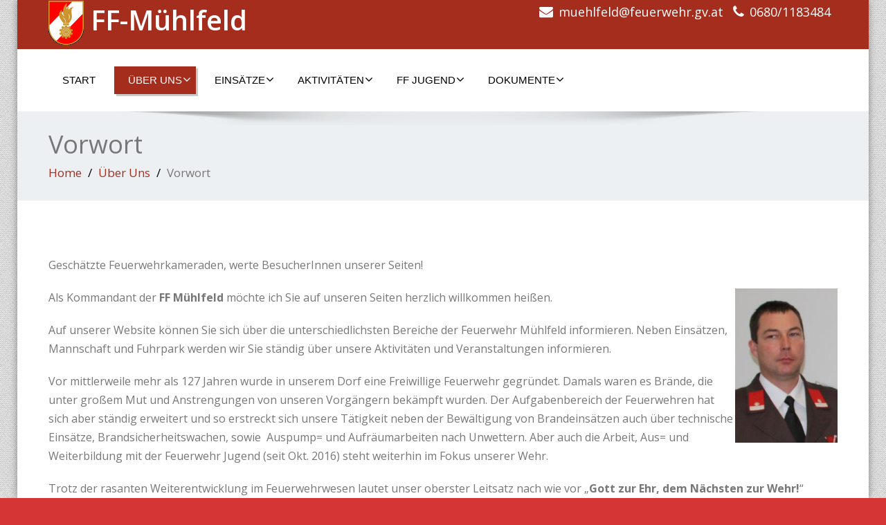

--- FILE ---
content_type: text/html; charset=UTF-8
request_url: https://ff-muehlfeld.at/?page_id=35
body_size: 12828
content:
<!DOCTYPE html>
 <!--[if lt IE 7]>
    <html class="no-js lt-ie9 lt-ie8 lt-ie7"> <![endif]-->
    <!--[if IE 7]>
    <html class="no-js lt-ie9 lt-ie8"> <![endif]-->
    <!--[if IE 8]>
    <html class="no-js lt-ie9"> <![endif]-->
    <!--[if gt IE 8]><!-->
<html lang="de-DE"><!--<![endif]-->
<head>
	<meta http-equiv="X-UA-Compatible" content="IE=edge">
    <meta name="viewport" content="width=device-width, initial-scale=1.0">  
    <meta http-equiv="Content-Type" content="text/html" charset="UTF-8" />
	<meta name="generator" content="WordPress 5.8.12"/>
	
	<link rel="stylesheet" href="https://ff-muehlfeld.at/wp-content/themes/enigma-premium/style.css" type="text/css" media="screen" />
			<link rel="shortcut icon" href="https://ff-muehlfeld.at/wp-content/uploads/2016/01/favicon-1.ico" /> 
		
	<title>Vorwort &#8211; Freiwillige Feuerwehr Mühlfeld</title>
<style type="text/css">
#enigma_nav_top ul li.current-menu-parent { background-color:#a52d1d !important; }
#enigma_nav_top ul li.current-menu-parent { color:#fff; } 
a.dropdown-toggle{ color:#fff; }
.carousel-list li {
  background: #a52d1d !important;
}
#wrapper{
	background: #ffffff;
} 
/*  header contact info section ***/
.header_section{
	background-color:#a52d1d !important;
	color:#fff;
}
/** navbar menus ***/
.navigation_menu{
	background-color: #fff;
	border-top:2px solid #a52d1d !important;
}

.navbar-default .navbar-nav > .active > a, .navbar-default .navbar-nav > .active > a:hover, .navbar-default .navbar-nav > .active > a:focus {
	background-color: #a52d1d !important;
}


.navbar-default .navbar-nav > .open > a,
.navbar-default .navbar-nav > .open > a:hover,
.navbar-default .navbar-nav > .open > a:focus {
	background-color: #a52d1d !important;
}

.navbar-default .navbar-nav > li > a:hover,
.navbar-default .navbar-nav > li > a:focus {
	background-color: #a52d1d !important;
}

.dropdown-menu {
	background-color: rgba(19, 101, 151, 0.9);
}
/** headings titles css ***/
.enigma_heading_title h3 {
	border-bottom: 4px solid #a52d1d !important;
	color: #3b3b3b;
}
.enigma_heading_title2 h3 {
	border-bottom: 2px solid #a52d1d !important;
	color: #3b3b3b;
}
/** slider css ***/
.carousel-list li {
	background:rgba(19, 101, 151, 0.8);
}

/** service  section css ***/
.enigma_service_iocn{
	border: 4px solid #a52d1d !important;
	background-size: 100% 200%;
	background-color:#a52d1d !important;
	background-image: linear-gradient(to bottom, #a52d1d !important 50%, #fff 50%);
}
.enigma_service_area:hover .enigma_service_iocn i {
	color:#a52d1d !important;	
}
.enigma_service_area:hover .enigma_service_iocn{
	background-position: 0 -100% !important;
	background-color:#ffffff !important;
}

.enigma_service_iocn_2 i{
	background: #fff;
	border: 4px solid #a52d1d !important;
}
.enigma_service_iocn_2 i{
	color: #a52d1d !important;
	background-size: 100% 200%;
	background-image: linear-gradient(to bottom, #fff 50%, #a52d1d !important 50%);
 }
  .enigma_service_area_2:hover .enigma_service_iocn_2 i{
	background-position: 0 -100%;
	color: #ffffff;
	background-color:#a52d1d !important;
}

/****************portfolio css ********************************************************
********************************************************************************/

.enigma_home_portfolio_showcase .enigma_home_portfolio_showcase_icons a {
	background-color: #a52d1d !important;
	border:2px solid #a52d1d !important;
	color:#fff;
}
.enigma_home_portfolio_showcase .enigma_home_portfolio_showcase_icons a:hover{
	background-color: #ffffff !important;
	border:2px solid #a52d1d !important;
	color:#a52d1d !important;
}
.enigma_home_portfolio_caption {
	border-left:1px solid #ccc;
	border-bottom:4px solid #a52d1d !important;
	border-right:1px solid #ccc;
}

.enigma_home_portfolio_caption:hover{
    background: #a52d1d !important;
}
.enigma_home_portfolio_caption:hover  h3 a ,.enigma_home_portfolio_caption:hover  small{
   color: #ffffff;
}
.img-wrapper:hover .enigma_home_portfolio_caption{
 background: #a52d1d !important;
 border-left:1px solid #a52d1d !important;
	border-bottom:4px solid #a52d1d !important;
	border-right:1px solid #a52d1d !important;
}
.img-wrapper:hover .enigma_home_portfolio_caption  h3 a,.img-wrapper:hover .enigma_home_portfolio_caption  small{
 color: #ffffff;
}

.enigma_proejct_button a {
	background-color: #f8504b;
	color: #FFFFFF;
	border: 2px solid #a52d1d !important;
	transition: all 0.4s ease 0s;
}
.enigma_proejct_button a:hover {
	background-color: #ffffff;
	color: #a52d1d !important;
	border: 2px solid #a52d1d !important;
	text-decoration:none;
	
}


.enigma_carousel-prev, .enigma_carousel-next {
    background-color: #fff;
	border: 2px solid #a52d1d !important;
}
.enigma_carousel-prev:hover, .enigma_carousel-next:hover {
    background-color: #a52d1d !important;
	color:#fff;
}
.enigma_carousel-prev:hover i, .enigma_carousel-next:hover i{
    color:#fff !important;
}
.enigma_carousel-prev i,
.enigma_carousel-next i {
	color: #a52d1d !important;
}

/*** project detail ***/
.enigma_portfolio_detail_pagi li a {
	color: #404040;
	border:2px solid #a52d1d !important;
	text-align:center;
	background-size: 100% 200%;
	background-color: #a52d1d !important;
    background-image: linear-gradient(to bottom, #a52d1d !important 50%, #ffffff 50%);
   -webkit-transition: all ease 0.5s;
    -moz-transition: all ease 0.5s;
    transition: all ease 0.5s;
	
}
.enigma_portfolio_detail_pagi li a:hover {
	color: #404040;
	border:2px solid ffffff;
	background-position: 0 -100%;
	background-color:#ffffff;
}

.enigma_portfolio_detail_pagi li a span{
	color:#fff;
	line-height:35px;
}
.enigma_portfolio_detail_pagi li a:hover span{
	color:#ffffff;
}
.enigma-project-detail-sidebar p small {
	color:#777777;
	
}

.enigma-project-detail-sidebar .launch-enigma-project a {

	color: #ffffff;
	border: 2px solid #a52d1d !important;
	background-size: 100% 200%;
	background-color: #a52d1d !important;
    background-image: linear-gradient(to bottom, #a52d1d !important 50%, #ffffff 50%);
   -webkit-transition: all ease 0.5s;
    -moz-transition: all ease 0.5s;
    transition: all ease 0.5s;
}
.enigma-project-detail-sidebar .launch-enigma-project a:hover {	
	background-color: #ffffff !important;
	color: #a52d1d;
	border: 2px solid #a52d1d;
	background-position: 0 -100%;	
}

/** gallery css **/

.enigma_gallery_showcase .enigma_gallery_showcase_icons a {
	background-color: #a52d1d !important;
	border:2px solid #a52d1d !important;
	color:#fff;
}

.enigma_gallery_showcase .enigma_gallery_showcase_icons a:hover{
	background-color: #ffffff;
	border:2px solid #a52d1d !important;
	color:#a52d1d !important;
}


/**************** blog css ********************************************************
********************************************************************************/

/** blog thumbnail css **/
.enigma_blog_thumb_wrapper{
	background:#fff;
	border-bottom: 5px solid #a52d1d !important;
	box-shadow: 0 0 6px rgba(0,0,0,.7);

}
.enigma_blog_thumb_wrapper h2 a{
	color:#a52d1d !important;
	transition: all 0.4s ease 0s;
}

.enigma_blog_thumb_wrapper h2:hover a{
	color:#a52d1d !important;

}
.enigma_blog_thumb_date li i{
	color: #a52d1d !important;
}
.enigma_tags a{
	background-size: 100% 200%;
	
    background-image: linear-gradient(to bottom, #edf0f2 50%, #a52d1d !important 50%);
 }

.enigma_tags a:hover{
	color:#fff;
	background-position: 0 -100%;
	background-color:#a52d1d !important;
}
.enigma_tags a i{
	color:#a52d1d !important;
}
.enigma_tags a:hover i{
	color:#fff;
}

.enigma_blog_thumb_wrapper span a i{
	color: #a52d1d !important;
}
.enigma_blog_thumb_wrapper span a {
	color:#555;
	
}.enigma_blog_thumb_footer{
	padding-top:20px;
	padding-bottom:10px;
	border-top:3px solid  #f5f5f5;
}

.enigma_blog_read_btn{
	border: 2px solid #a52d1d !important;
	background-size: 100% 200%;
	background-color:#a52d1d !important;
    background-image: linear-gradient(to bottom, #a52d1d !important 50%, #fff 50%);
   }
.enigma_blog_read_btn i {
	margin-right:5px;
}
.enigma_blog_read_btn:hover{
	background-position: 0 -100%;
	color: #a52d1d !important;
	background-color:#ffffff !important;
}

.enigma_blog_thumb_wrapper_showcase .enigma_blog_thumb_wrapper_showcase_icons a {
	background-color: #a52d1d !important;
	color: #fff !important;
	-webkit-transition: all .25s ease-in;
    -moz-transition: all .25s ease-in;
    -o-transition: all .25s ease-in;
    transition: all .25s ease-in;
}
.enigma_blog_thumb_wrapper_showcase .enigma_blog_thumb_wrapper_showcase_icons a:hover{
	background-color: #ffffff;
	border: 2px solid #a52d1d !important;
	color: #a52d1d !important;
}
/********* Blog Full width css ********/
.enigma_post_date {
	background: #a52d1d !important;
	color: #ffffff;
}
.enigma_blog_comment:hover i, .enigma_blog_comment:hover h6{
	color:#a52d1d !important;
} 
.enigma_fuul_blog_detail_padding h2 a{
	color:#a52d1d !important;
}
.enigma_fuul_blog_detail_padding h2  a:hover{
	color:#a52d1d !important;
}
/*** blog sidebar css **/
.enigma_recent_widget_post h3 a {
	color:#a52d1d !important;
}
.enigma_sidebar_widget {
	border-left: 3px solid #a52d1d !important;
	border-right: 3px solid #a52d1d !important;
	border-bottom: 3px solid #a52d1d !important;
}
.enigma_sidebar_widget_title{
	background:#a52d1d !important;
}
.enigma_sidebar_link p a:hover ,.enigma_sidebar_widget ul li a:hover {
	color: #a52d1d !important;
}

.enigma_widget_tags a , .tagcloud a{
	background-size: 100% 200%;
    background-image: linear-gradient(to bottom, #edf0f2 50%, #a52d1d !important 50%);
 }
.enigma_widget_tags a:hover , .tagcloud a:hover{
	border: 1px solid #a52d1d !important;
	background-position: 0 -100%;
	color: #fff;
	background-color:#a52d1d !important;
}

/** blog detail **/
.enigma_author_detail_wrapper{
	background: #a52d1d !important;
	padding:15px;
	margin-bottom:40px;
	
}
.enigma_author_detail_wrapper{
	border-left:2px solid #a52d1d !important;
}
/** blog  form input css **/ 
.reply a {
	color: #a52d1d !important;
}
.enigma_con_input_control:focus, .enigma_con_textarea_control:focus,
.enigma_contact_input_control:focus, .enigma_contact_textarea_control:focus {
  border-color: #a52d1d !important;
  -webkit-box-shadow: inset 0 0px 0px #a52d1d, 0 0 5px #a52d1d !important;
          box-shadow: inset 0 0px 0px #a52d1d, 0 0 5px #a52d1d !important;
}
.enigma_send_button , #enigma_send_button{
	border-color: #a52d1d !important;
	color: #6a6a6a;
	background-size: 100% 200%;
    background-image: linear-gradient(to bottom, #fff 50%, #a52d1d !important 50%);
   -webkit-transition: all ease 0.5s;
    -moz-transition: all ease 0.5s;
    transition: all ease 0.5s;
}
.enigma_send_button:hover ,#enigma_send_button:hover{
	background-position: 0 -100%;
    border: 2px solid #a52d1d !important;
	color: #ffffff;
	background-color:#a52d1d !important;
}



.enigma_blog_pagination {
	background-color: #FFFFFF;	
}
.enigma_blog_pagi a {
	border: 1px solid #dbdbdb !important;
	background-color: #ffffff;
	background-size: 100% 200%;
	background-image: linear-gradient(to bottom, #fff 50%, #a52d1d 50%);
   -webkit-transition: all ease 0.5s;
    -moz-transition: all ease 0.5s;
    transition: all ease 0.5s;
	color: #777777;
}
.enigma_blog_pagi a:hover, .enigma_blog_pagi a.active {
	background-position: 0 -100%;
	color: #ffffff;
	background-color:#a52d1d;
}

/****** Testimonial css *******************************************
****************************************************************/
.enigma_testimonial_area i{
	color:#a52d1d;
}
.enigma_testimonial_area img{
	border: 10px solid #a52d1d;
}
.pager a{
	background: #fff;
	border: 2px solid #a52d1d;
}
.pager a.selected{
	background: #a52d1d;
	border: 2px solid #a52d1d;
}
/**** Client Css *************************************************
****************************************************************/
.enigma_client_wrapper:hover {
	border: 4px solid #a52d1d;

}
.enigma_client_prev, .enigma_client_next {
    background-color: #fff;
	border: 2px solid #a52d1d;
}
.enigma_client_prev:hover, .enigma_client_next:hover {
    background-color: #a52d1d;
	color:#fff;
}
.enigma_client_prev:hover i, .enigma_client_next:hover i{
    color:#fff;
}

.enigma_carousel-prev i,
.enigma_carousel-next i {
	color: #a52d1d;
}
/**** About us page Css *************************************************
****************************************************************/
.enigma_team_showcase .enigma_team_showcase_icons a {
	background-color: #a52d1d;
	border:2px solid #a52d1d;
	color:#fff;
}

.enigma_team_showcase .enigma_team_showcase_icons a:hover{
	background-color: #ffffff;
	border:2px solid #a52d1d;
	color:#a52d1d;
}

.enigma_team_caption:hover{
    background: #a52d1d;
}
.enigma_team_caption:hover  h3 a ,.enigma_team_caption:hover  small{
   color: #ffffff;
}

.enigma_team_wrapper:hover .enigma_team_caption{
 background: #a52d1d;
}
.enigma_team_wrapper:hover .enigma_team_caption  h3 ,.enigma_team_wrapper:hover .enigma_team_caption  small{
 color: #ffffff;
}
/***** Call Out Section *****************************************************************
***************************************************************************************/
.enigma_callout_area {
	background-color: #a52d1d;

}
/***** Footer Area Css *****************************************************************
***************************************************************************************/
.enigma_footer_area{
	background: #a52d1d;
	border-top: 0px solid #6B6B6B;
}
/***** Contact Info Css *****************************************************************
***************************************************************************************/
.enigma_contact_info li .desc {
	color: #a52d1d;
}
/***** Shortcode  Css *****************************************************************
***************************************************************************************/
/*Dropcaps Styles*/
.enigma_dropcape_square span {
	background-color: #a52d1d;
    color: #FFFFFF;
}
.enigma_dropcape_simple span {
    color: #a52d1d;
}
.enigma_dropcape_circle span {
	background-color: #a52d1d;
    color: #FFFFFF;
}
.breadcrumb li a {
color: #a52d1d !important;
}
/** progress bar or nav button css */
.progress-bar {
	background-color: #a52d1d !important;
}
.btn-search{
	background:#a52d1d !important;
}
.nav-pills > li  > a{
	border: 3px solid #a52d1d !important;
	background-size: 100% 200%;
	background-color:#fff;
    background-image: linear-gradient(to bottom, #fff 50%, #a52d1d 50%) !important;
}
.nav-pills > li.active > a, .nav-pills > li  > a:hover, .nav-pills > li.active > a:hover, .nav-pills > li.active > a:focus {
	background-color:#a52d1d !important;
	background-image: linear-gradient(to bottom, #a52d1d 50%, #a52d1d 50%) !important;
}
.nav-stacked > li  > a
{
	border: 1px solid #a52d1d !important;
	background-size: 100% 200%;
	background-color:#a52d1d;
    background-image: linear-gradient(to bottom, #fff 50%, #a52d1d 50%) !important;
 }
 .nav-stacked > li.active > a, .nav-stacked > li  > a:hover, .nav-stacked > li.active > a:hover, .nav-stacked > li.active > a:focus {
	background-color:#a52d1d !important;
	background-image: linear-gradient(to bottom, #a52d1d 50%, #a52d1d 50%) !important;
}

.navbar-toggle {
background-color: #a52d1d !important;
border: 1px solid #a52d1d !important;
}

.navbar-default .navbar-toggle:hover, .navbar-default .navbar-toggle:focus {
background-color: #a52d1d !important;
}
.enigma_blockquote_section blockquote {
border-left: 5px solid #a52d1d ;
}
blockquote {
    border-left: 5px solid #a52d1d;
 }
 
/*Cal Widget*/
#wp-calendar caption {
background-color: #a52d1d;
color: #ffffff;
}

.enigma_footer_widget_column ul li a ,.enigma_footer_widget_column ul#recentcomments li {color: #f2f2f2;}
.enigma_footer_widget_column ul li a:hover{color: #a52d1d;}

.navbar-default .navbar-nav > li > a:hover,
.navbar-default .navbar-nav > li > a:focus {
	-webkit-border-radius: 0px;
	-moz-border-radius: 0px;
	border-radius: 0px;
	color:#fff;
	background-color:#a52d1d !important;
	font-family: 'Arimo',Arial, Helvetica, sans-serif;
	font-weight: normal;
	font-size:15px;
}
.dropdown-menu {
    background-clip: padding-box;
    background-color: #a52d1d !important;
    border: 1px solid rgba(0, 0, 0, 0.15);
    border-radius: 4px;
    box-shadow: 0 6px 12px rgba(0, 0, 0, 0.176);
    display: none;
    float: left;
    font-size: 14px;
    left: 0;
    list-style: none outside none;
    margin: 2px 0 0;
    min-width: 160px;
    padding: 5px 0;
    position: absolute;
    top: 100%;
    z-index: 1000;
}

</style><meta name='robots' content='max-image-preview:large' />
<link rel='dns-prefetch' href='//ff-muehlfeld.at' />
<link rel='dns-prefetch' href='//maxcdn.bootstrapcdn.com' />
<link rel='dns-prefetch' href='//fonts.googleapis.com' />
<link rel='dns-prefetch' href='//s.w.org' />
<link rel="alternate" type="application/rss+xml" title="Freiwillige Feuerwehr Mühlfeld &raquo; Feed" href="https://ff-muehlfeld.at/?feed=rss2" />
<link rel="alternate" type="application/rss+xml" title="Freiwillige Feuerwehr Mühlfeld &raquo; Kommentar-Feed" href="https://ff-muehlfeld.at/?feed=comments-rss2" />
		<script type="text/javascript">
			window._wpemojiSettings = {"baseUrl":"https:\/\/s.w.org\/images\/core\/emoji\/13.1.0\/72x72\/","ext":".png","svgUrl":"https:\/\/s.w.org\/images\/core\/emoji\/13.1.0\/svg\/","svgExt":".svg","source":{"concatemoji":"https:\/\/ff-muehlfeld.at\/wp-includes\/js\/wp-emoji-release.min.js?ver=5.8.12"}};
			!function(e,a,t){var n,r,o,i=a.createElement("canvas"),p=i.getContext&&i.getContext("2d");function s(e,t){var a=String.fromCharCode;p.clearRect(0,0,i.width,i.height),p.fillText(a.apply(this,e),0,0);e=i.toDataURL();return p.clearRect(0,0,i.width,i.height),p.fillText(a.apply(this,t),0,0),e===i.toDataURL()}function c(e){var t=a.createElement("script");t.src=e,t.defer=t.type="text/javascript",a.getElementsByTagName("head")[0].appendChild(t)}for(o=Array("flag","emoji"),t.supports={everything:!0,everythingExceptFlag:!0},r=0;r<o.length;r++)t.supports[o[r]]=function(e){if(!p||!p.fillText)return!1;switch(p.textBaseline="top",p.font="600 32px Arial",e){case"flag":return s([127987,65039,8205,9895,65039],[127987,65039,8203,9895,65039])?!1:!s([55356,56826,55356,56819],[55356,56826,8203,55356,56819])&&!s([55356,57332,56128,56423,56128,56418,56128,56421,56128,56430,56128,56423,56128,56447],[55356,57332,8203,56128,56423,8203,56128,56418,8203,56128,56421,8203,56128,56430,8203,56128,56423,8203,56128,56447]);case"emoji":return!s([10084,65039,8205,55357,56613],[10084,65039,8203,55357,56613])}return!1}(o[r]),t.supports.everything=t.supports.everything&&t.supports[o[r]],"flag"!==o[r]&&(t.supports.everythingExceptFlag=t.supports.everythingExceptFlag&&t.supports[o[r]]);t.supports.everythingExceptFlag=t.supports.everythingExceptFlag&&!t.supports.flag,t.DOMReady=!1,t.readyCallback=function(){t.DOMReady=!0},t.supports.everything||(n=function(){t.readyCallback()},a.addEventListener?(a.addEventListener("DOMContentLoaded",n,!1),e.addEventListener("load",n,!1)):(e.attachEvent("onload",n),a.attachEvent("onreadystatechange",function(){"complete"===a.readyState&&t.readyCallback()})),(n=t.source||{}).concatemoji?c(n.concatemoji):n.wpemoji&&n.twemoji&&(c(n.twemoji),c(n.wpemoji)))}(window,document,window._wpemojiSettings);
		</script>
		<style type="text/css">
img.wp-smiley,
img.emoji {
	display: inline !important;
	border: none !important;
	box-shadow: none !important;
	height: 1em !important;
	width: 1em !important;
	margin: 0 .07em !important;
	vertical-align: -0.1em !important;
	background: none !important;
	padding: 0 !important;
}
</style>
	<link rel='stylesheet' id='wl-lbsp-nivo-lightbox-min-css-css'  href='https://ff-muehlfeld.at/wp-content/plugins/lightbox-slider-pro/lightbox/nivo/nivo-lightbox.min.css?ver=5.8.12' type='text/css' media='all' />
<link rel='stylesheet' id='wl-lbsp-photobox-css-css'  href='https://ff-muehlfeld.at/wp-content/plugins/lightbox-slider-pro/lightbox/photobox/photobox.css?ver=5.8.12' type='text/css' media='all' />
<link rel='stylesheet' id='wl-lbsp-pretty-css-css'  href='https://ff-muehlfeld.at/wp-content/plugins/lightbox-slider-pro/lightbox/prettyphoto/prettyPhoto.css?ver=5.8.12' type='text/css' media='all' />
<link rel='stylesheet' id='wl-lbsp-windowbox-css-css'  href='https://ff-muehlfeld.at/wp-content/plugins/lightbox-slider-pro/lightbox/windowbox/lightbox.css?ver=5.8.12' type='text/css' media='all' />
<link rel='stylesheet' id='wl-lbsp-smoothbox-css-css'  href='https://ff-muehlfeld.at/wp-content/plugins/lightbox-slider-pro/lightbox/smoothbox/smoothbox.css?ver=5.8.12' type='text/css' media='all' />
<link rel='stylesheet' id='wl-lbsp-swipe-css-css'  href='https://ff-muehlfeld.at/wp-content/plugins/lightbox-slider-pro/lightbox/swipebox/swipebox.css?ver=5.8.12' type='text/css' media='all' />
<link rel='stylesheet' id='lbsp-magnificbox-css-css'  href='https://ff-muehlfeld.at/wp-content/plugins/lightbox-slider-pro/lightbox/magnificbox/css/magnific-popup.css?ver=5.8.12' type='text/css' media='all' />
<link rel='stylesheet' id='wl-lbsp-fancybox-css-css'  href='https://ff-muehlfeld.at/wp-content/plugins/lightbox-slider-pro/lightbox/fancybox/jquery.fancybox.css?ver=5.8.12' type='text/css' media='all' />
<link rel='stylesheet' id='wl-lbsp-hover-pack-css-css'  href='https://ff-muehlfeld.at/wp-content/plugins/lightbox-slider-pro/css/hover-pack.css?ver=5.8.12' type='text/css' media='all' />
<link rel='stylesheet' id='wl-lbsp-reset-css-css'  href='https://ff-muehlfeld.at/wp-content/plugins/lightbox-slider-pro/css/reset.css?ver=5.8.12' type='text/css' media='all' />
<link rel='stylesheet' id='wl-lbsp-boot-strap-css-css'  href='https://ff-muehlfeld.at/wp-content/plugins/lightbox-slider-pro/css/bootstrap-latest/bootstrap.css?ver=5.8.12' type='text/css' media='all' />
<link rel='stylesheet' id='wl-lbsp-img-gallery-css-css'  href='https://ff-muehlfeld.at/wp-content/plugins/lightbox-slider-pro/css/img-gallery.css?ver=5.8.12' type='text/css' media='all' />
<link rel='stylesheet' id='wl-lbsp-font-awesome-5-css'  href='https://ff-muehlfeld.at/wp-content/plugins/lightbox-slider-pro/css/font-awesome-latest/css/fontawesome-all.min.css?ver=5.8.12' type='text/css' media='all' />
<link rel='stylesheet' id='wp-block-library-css'  href='https://ff-muehlfeld.at/wp-includes/css/dist/block-library/style.min.css?ver=5.8.12' type='text/css' media='all' />
<link rel='stylesheet' id='bootstrap-css'  href='https://ff-muehlfeld.at/wp-content/themes/enigma-premium/css/bootstrap.css?ver=5.8.12' type='text/css' media='all' />
<link rel='stylesheet' id='enigma-theme-css'  href='https://ff-muehlfeld.at/wp-content/themes/enigma-premium/css/enigma-theme.css?ver=5.8.12' type='text/css' media='all' />
<link rel='stylesheet' id='layout-responsive-css'  href='https://ff-muehlfeld.at/wp-content/themes/enigma-premium/css/switcher/layout-responsive.css?ver=5.8.12' type='text/css' media='all' />
<link rel='stylesheet' id='media-responsive-css'  href='https://ff-muehlfeld.at/wp-content/themes/enigma-premium/css/media-responsive.css?ver=5.8.12' type='text/css' media='all' />
<link rel='stylesheet' id='animations-css'  href='https://ff-muehlfeld.at/wp-content/themes/enigma-premium/css/animations.css?ver=5.8.12' type='text/css' media='all' />
<link rel='stylesheet' id='theme-animtae-css'  href='https://ff-muehlfeld.at/wp-content/themes/enigma-premium/css/theme-animtae.css?ver=5.8.12' type='text/css' media='all' />
<link rel='stylesheet' id='font-awesome-css'  href='//maxcdn.bootstrapcdn.com/font-awesome/4.3.0/css/font-awesome.min.css?ver=5.8.12' type='text/css' media='all' />
<link rel='stylesheet' id='OpenSansRegular-css'  href='//fonts.googleapis.com/css?family=Open+Sans&#038;ver=5.8.12' type='text/css' media='all' />
<link rel='stylesheet' id='OpenSansBold-css'  href='//fonts.googleapis.com/css?family=Open+Sans%3A700&#038;ver=5.8.12' type='text/css' media='all' />
<link rel='stylesheet' id='OpenSansSemiBold-css'  href='//fonts.googleapis.com/css?family=Open+Sans%3A600&#038;ver=5.8.12' type='text/css' media='all' />
<link rel='stylesheet' id='RobotoRegular-css'  href='//fonts.googleapis.com/css?family=Roboto&#038;ver=5.8.12' type='text/css' media='all' />
<link rel='stylesheet' id='RobotoBold-css'  href='//fonts.googleapis.com/css?family=Roboto%3A700&#038;ver=5.8.12' type='text/css' media='all' />
<link rel='stylesheet' id='RalewaySemiBold-css'  href='//fonts.googleapis.com/css?family=Raleway%3A600&#038;ver=5.8.12' type='text/css' media='all' />
<link rel='stylesheet' id='Courgette-css'  href='//fonts.googleapis.com/css?family=Courgette&#038;ver=5.8.12' type='text/css' media='all' />
<link rel='stylesheet' id='swipebox-css-css'  href='https://ff-muehlfeld.at/wp-content/themes/enigma-premium/swipebox/swipebox.css?ver=5.8.12' type='text/css' media='all' />
<script type='text/javascript' src='https://ff-muehlfeld.at/wp-includes/js/jquery/jquery.min.js?ver=3.6.0' id='jquery-core-js'></script>
<script type='text/javascript' src='https://ff-muehlfeld.at/wp-includes/js/jquery/jquery-migrate.min.js?ver=3.3.2' id='jquery-migrate-js'></script>
<script type='text/javascript' src='https://ff-muehlfeld.at/wp-content/plugins/lightbox-slider-pro/js/jquery.min.js?ver=5.8.12' id='wl-lbsp-jquery-min-js-js'></script>
<script type='text/javascript' src='https://ff-muehlfeld.at/wp-content/plugins/lightbox-slider-pro/js/hover-pack.js?ver=5.8.12' id='wl-lbsp-hover-pack-js-js'></script>
<script type='text/javascript' src='https://ff-muehlfeld.at/wp-content/plugins/lightbox-slider-pro/js/reponsive_photo_gallery_script.js?ver=5.8.12' id='wl-lbsp-rpg-script-js'></script>
<script type='text/javascript' src='https://ff-muehlfeld.at/wp-content/plugins/lightbox-slider-pro/lightbox/nivo/nivo-lightbox.min.js?ver=5.8.12' id='wl-lbsp-nivo-lightbox-min-js-js'></script>
<script type='text/javascript' src='https://ff-muehlfeld.at/wp-content/plugins/lightbox-slider-pro/lightbox/nivo/enigma_lightbox.js?ver=5.8.12' id='wl-lbsp-enigma-lightbox-js-js'></script>
<script type='text/javascript' src='https://ff-muehlfeld.at/wp-content/plugins/lightbox-slider-pro/lightbox/smoothbox/smoothbox.js?ver=5.8.12' id='wl-lbsp-smoothbox-js-js'></script>
<script type='text/javascript' src='https://ff-muehlfeld.at/wp-content/plugins/lightbox-slider-pro/lightbox/magnificbox/js/jquery.magnific-popup.min.js?ver=5.8.12' id='lbsp-magnificbox-js-js'></script>
<script type='text/javascript' src='https://ff-muehlfeld.at/wp-content/themes/enigma-premium/js/menu.js?ver=5.8.12' id='menu-js'></script>
<script type='text/javascript' src='https://ff-muehlfeld.at/wp-content/themes/enigma-premium/js/bootstrap.min.js?ver=5.8.12' id='bootstrap-min-js-js'></script>
<script type='text/javascript' src='https://ff-muehlfeld.at/wp-content/themes/enigma-premium/js/enigma_theme_script.js?ver=5.8.12' id='enigma-theme-script-js'></script>
<script type='text/javascript' src='https://ff-muehlfeld.at/wp-content/themes/enigma-premium/js/carouFredSel-6.2.1/jquery.carouFredSel-6.2.1.js?ver=5.8.12' id='jquery.carouFredSel-js'></script>
<script type='text/javascript' src='https://ff-muehlfeld.at/wp-content/themes/enigma-premium/swipebox/jquery.swipebox.js?ver=5.8.12' id='swipebox-js-js'></script>
<script type='text/javascript' src='https://ff-muehlfeld.at/wp-content/themes/enigma-premium/swipebox/swipebox-custom.js?ver=5.8.12' id='swipebox-custom-js'></script>
<link rel="https://api.w.org/" href="https://ff-muehlfeld.at/index.php?rest_route=/" /><link rel="alternate" type="application/json" href="https://ff-muehlfeld.at/index.php?rest_route=/wp/v2/pages/35" /><link rel="EditURI" type="application/rsd+xml" title="RSD" href="https://ff-muehlfeld.at/xmlrpc.php?rsd" />
<link rel="wlwmanifest" type="application/wlwmanifest+xml" href="https://ff-muehlfeld.at/wp-includes/wlwmanifest.xml" /> 
<meta name="generator" content="WordPress 5.8.12" />
<link rel="canonical" href="https://ff-muehlfeld.at/?page_id=35" />
<link rel='shortlink' href='https://ff-muehlfeld.at/?p=35' />
<link rel="alternate" type="application/json+oembed" href="https://ff-muehlfeld.at/index.php?rest_route=%2Foembed%2F1.0%2Fembed&#038;url=https%3A%2F%2Fff-muehlfeld.at%2F%3Fpage_id%3D35" />
<link rel="alternate" type="text/xml+oembed" href="https://ff-muehlfeld.at/index.php?rest_route=%2Foembed%2F1.0%2Fembed&#038;url=https%3A%2F%2Fff-muehlfeld.at%2F%3Fpage_id%3D35&#038;format=xml" />
<style type="text/css" id="custom-background-css">
body.custom-background { background-color: #d63535; }
</style>
	<link rel="icon" href="https://ff-muehlfeld.at/wp-content/uploads/2016/01/cropped-308px-Korpsabzeichen-FFOE_svg-32x32.png" sizes="32x32" />
<link rel="icon" href="https://ff-muehlfeld.at/wp-content/uploads/2016/01/cropped-308px-Korpsabzeichen-FFOE_svg-192x192.png" sizes="192x192" />
<link rel="apple-touch-icon" href="https://ff-muehlfeld.at/wp-content/uploads/2016/01/cropped-308px-Korpsabzeichen-FFOE_svg-180x180.png" />
<meta name="msapplication-TileImage" content="https://ff-muehlfeld.at/wp-content/uploads/2016/01/cropped-308px-Korpsabzeichen-FFOE_svg-270x270.png" />
</head>
	<body class="page-template page-template-page-fullwidth page-template-page-fullwidth-php page page-id-35 page-child parent-pageid-2 custom-background boxed" style='background-image: url("https://ff-muehlfeld.at/wp-content/themes/enigma-premium/images/bg-patterns/bg_img6.png");'>
	<div id="wrapper"  >
	<!-- Header Section -->
	<div class="header_section" >
		<div class="container" >
			<!-- Logo & Contact Info -->
			<div class="row ">
				<div class="col-md-6 col-sm-12 wl_rtl">					
					<div class="logo">						
						<a href="https://ff-muehlfeld.at/" title="Freiwillige Feuerwehr Mühlfeld" rel="home">
													<img src="https://ff-muehlfeld.at/wp-content/uploads/2016/04/ff-logo.png" style="height:64px; width:51px;" />
														FF-Mühlfeld						</a>
						
					</div>
				</div>				
				<div class="col-md-6 col-sm-12">					
					<ul class="head-contact-info">
												<li><i class="fa fa-envelope"></i><a href="mailto:muehlfeld@feuerwehr.gv.at">muehlfeld@feuerwehr.gv.at</a></li>
												<li><i class="fa fa-phone"></i><a href="tel:0680/1183484">0680/1183484</a></li>
											</ul>					
									</div>				
			</div>
			<!-- /Logo & Contact Info -->
		</div>	
	</div>	
	<!-- /Header Section -->
	<!-- Navigation  menus -->
	<div class="navigation_menu "  data-spy="affix" data-offset-top="95" id="enigma_nav_top">
		<span id="header_shadow"></span>
		<div class="container navbar-container" >
			<nav class="navbar navbar-default " role="navigation">
				<div class="navbar-header">
					<button type="button" class="navbar-toggle" data-toggle="collapse" data-target="#menu">
					  <span class="sr-only">Toggle navigation</span>					 
					  <span class="icon-bar"></span>
					  <span class="icon-bar"></span>
					  <span class="icon-bar"></span>
					</button>
				</div>
				<div id="menu" class="collapse navbar-collapse ">	
				<div class="menu-menu-1-container"><ul id="menu-menu-1" class="nav navbar-nav"><li id="menu-item-32" class="menu-item menu-item-type-custom menu-item-object-custom menu-item-home menu-item-32"><a href="https://ff-muehlfeld.at/">Start</a></li>
<li id="menu-item-237" class="menu-item menu-item-type-post_type menu-item-object-page current-page-ancestor current-menu-ancestor current-menu-parent current-page-parent current_page_parent current_page_ancestor menu-item-has-children menu-item-237 dropdown active"><a href="https://ff-muehlfeld.at/?page_id=2">Über Uns<i class="fa fa-angle-down"></i></a>
<ul class="dropdown-menu">
	<li id="menu-item-36" class="menu-item menu-item-type-post_type menu-item-object-page current-menu-item page_item page-item-35 current_page_item menu-item-36 active"><a href="https://ff-muehlfeld.at/?page_id=35">Vorwort</a></li>
	<li id="menu-item-188" class="menu-item menu-item-type-post_type menu-item-object-page menu-item-188"><a href="https://ff-muehlfeld.at/?page_id=85">Mannschaft</a></li>
	<li id="menu-item-196" class="menu-item menu-item-type-post_type menu-item-object-page menu-item-196"><a href="https://ff-muehlfeld.at/?page_id=192">Feuerwehrhaus</a></li>
	<li id="menu-item-231" class="menu-item menu-item-type-post_type menu-item-object-page menu-item-has-children menu-item-231 dropdown-submenu"><a href="https://ff-muehlfeld.at/?page_id=220">Fahrzeuge<i class="fa fa-angle-down"></i></a>
	<ul class="dropdown-menu">
		<li id="menu-item-1578" class="menu-item menu-item-type-post_type menu-item-object-page menu-item-1578"><a href="https://ff-muehlfeld.at/?page_id=1560">MTF</a></li>
	</ul>
</li>
	<li id="menu-item-233" class="menu-item menu-item-type-post_type menu-item-object-page menu-item-233"><a href="https://ff-muehlfeld.at/?page_id=210">Geschichte</a></li>
</ul>
</li>
<li id="menu-item-541" class="menu-item menu-item-type-post_type menu-item-object-page menu-item-has-children menu-item-541 dropdown"><a href="https://ff-muehlfeld.at/?page_id=241">Einsätze<i class="fa fa-angle-down"></i></a>
<ul class="dropdown-menu">
	<li id="menu-item-2046" class="menu-item menu-item-type-post_type menu-item-object-page menu-item-2046"><a href="https://ff-muehlfeld.at/?page_id=2043">Einsätze 2018</a></li>
	<li id="menu-item-1651" class="menu-item menu-item-type-post_type menu-item-object-page menu-item-1651"><a href="https://ff-muehlfeld.at/?page_id=1649">Einsätze 2017</a></li>
	<li id="menu-item-946" class="menu-item menu-item-type-post_type menu-item-object-page menu-item-946"><a href="https://ff-muehlfeld.at/?page_id=944">Einsätze 2016</a></li>
	<li id="menu-item-254" class="menu-item menu-item-type-post_type menu-item-object-page menu-item-254"><a href="https://ff-muehlfeld.at/?page_id=243">Einsätze 2015</a></li>
	<li id="menu-item-255" class="menu-item menu-item-type-post_type menu-item-object-page menu-item-255"><a href="https://ff-muehlfeld.at/?page_id=245">Einsätze 2014</a></li>
</ul>
</li>
<li id="menu-item-576" class="menu-item menu-item-type-post_type menu-item-object-page menu-item-has-children menu-item-576 dropdown"><a href="https://ff-muehlfeld.at/?page_id=573">Aktivitäten<i class="fa fa-angle-down"></i></a>
<ul class="dropdown-menu">
	<li id="menu-item-755" class="menu-item menu-item-type-post_type menu-item-object-page menu-item-755"><a href="https://ff-muehlfeld.at/?page_id=753">Neuigkeiten</a></li>
	<li id="menu-item-763" class="menu-item menu-item-type-post_type menu-item-object-page menu-item-763"><a href="https://ff-muehlfeld.at/?page_id=761">Veranstaltungen</a></li>
	<li id="menu-item-766" class="menu-item menu-item-type-post_type menu-item-object-page menu-item-766"><a href="https://ff-muehlfeld.at/?page_id=764">Übungen</a></li>
	<li id="menu-item-769" class="menu-item menu-item-type-post_type menu-item-object-page menu-item-769"><a href="https://ff-muehlfeld.at/?page_id=767">Ausbildung</a></li>
</ul>
</li>
<li id="menu-item-960" class="menu-item menu-item-type-post_type menu-item-object-page menu-item-has-children menu-item-960 dropdown"><a href="https://ff-muehlfeld.at/?page_id=954">FF Jugend<i class="fa fa-angle-down"></i></a>
<ul class="dropdown-menu">
	<li id="menu-item-964" class="menu-item menu-item-type-taxonomy menu-item-object-category menu-item-964"><a href="https://ff-muehlfeld.at/?cat=29">FJ Aktiv</a></li>
	<li id="menu-item-1005" class="menu-item menu-item-type-post_type menu-item-object-page menu-item-1005"><a href="https://ff-muehlfeld.at/?page_id=1003">FJ Termine</a></li>
	<li id="menu-item-1646" class="menu-item menu-item-type-post_type menu-item-object-page menu-item-1646"><a href="https://ff-muehlfeld.at/?page_id=1642">FJ Dokumente</a></li>
</ul>
</li>
<li id="menu-item-547" class="menu-item menu-item-type-post_type menu-item-object-page menu-item-has-children menu-item-547 dropdown"><a href="https://ff-muehlfeld.at/?page_id=544">Dokumente<i class="fa fa-angle-down"></i></a>
<ul class="dropdown-menu">
	<li id="menu-item-592" class="menu-item menu-item-type-post_type menu-item-object-page menu-item-592"><a href="https://ff-muehlfeld.at/?page_id=586">Einladungen</a></li>
	<li id="menu-item-1674" class="menu-item menu-item-type-post_type menu-item-object-page menu-item-1674"><a href="https://ff-muehlfeld.at/?page_id=1668">Presse</a></li>
	<li id="menu-item-538" class="menu-item menu-item-type-post_type menu-item-object-page menu-item-538"><a href="https://ff-muehlfeld.at/?page_id=536">Jahresberichte</a></li>
	<li id="menu-item-608" class="menu-item menu-item-type-post_type menu-item-object-page menu-item-608"><a href="https://ff-muehlfeld.at/?page_id=603">FAQ</a></li>
</ul>
</li>
</ul></div>				
				</div>		
			</nav>
		</div>
	</div>
	<!-- /Navigation  menus --><div class="enigma_header_breadcrum_title">	
	<div class="container">
		<div class="row">
			<div class="col-md-12">
				<h1>Vorwort</h1>
				<!-- BreadCrumb -->
                <ul class="breadcrumb"><li><a href="https://ff-muehlfeld.at">Home</a></li> <li><a href="https://ff-muehlfeld.at/?page_id=2">Über Uns</a></li>  <li>Vorwort</li></ul>                <!-- BreadCrumb -->
			</div>
		</div>
	</div>	
</div><div class="container">
	<div class="row enigma_blog_wrapper">
		<div class="col-md-12">
						<div class="enigma_blog_full">
							<div class="enigma_blog_post_content">
					<p>Geschätzte Feuerwehrkameraden, werte BesucherInnen unserer Seiten!</p>
<p><img loading="lazy" class=" alignright" src="https://ff-muehlfeld.at/wp-content/uploads/2016/01/012.png" alt="" width="148" height="223" border="1" /></p>
<p>Als Kommandant der<span class="Apple-converted-space"> </span><strong>FF Mühlfeld</strong><span class="Apple-converted-space"> </span>möchte ich Sie auf unseren Seiten herzlich willkommen heißen.</p>
<p>Auf unserer Website können Sie sich über die unterschiedlichsten Bereiche der Feuerwehr Mühlfeld informieren. Neben Einsätzen, Mannschaft und Fuhrpark werden wir Sie ständig über unsere Aktivitäten und Veranstaltungen informieren.</p>
<p>Vor mittlerweile mehr als 127 Jahren wurde in unserem Dorf eine Freiwillige Feuerwehr gegründet. Damals waren es Brände, die unter großem Mut und Anstrengungen von unseren Vorgängern bekämpft wurden. Der Aufgabenbereich der Feuerwehren hat sich aber ständig erweitert und so erstreckt sich unsere Tätigkeit neben der Bewältigung von Brandeinsätzen auch über technische Einsätze, Brandsicherheitswachen, sowie  Auspump= und Aufräumarbeiten nach Unwettern. Aber auch die Arbeit, Aus= und Weiterbildung mit der Feuerwehr Jugend (seit Okt. 2016) steht weiterhin im Fokus unserer Wehr.</p>
<p>Trotz der rasanten Weiterentwicklung im Feuerwehrwesen lautet unser oberster Leitsatz nach wie vor „<strong>Gott zur Ehr, dem Nächsten zur Wehr!</strong>“</p>
<p>Die Aufgaben unserer Feuerwehr werden von allen Mitgliedern freiwillig und unentgeltlich geleistet, 24 Stunden am Tag, 7 Tage die Woche zu jeder Tages &#8211; und Nachtzeit. Die Ehrenamtlichkeit bedeutet jedoch nicht, dass unsere Arbeitsleistungen weniger professionell durchgeführt werden als bei unseren Kameraden der Berufsfeuerwehren, da die Gefahren ja dieselben sind. Als Feuerwehrkommandant sehe ich es als eine meiner Aufgaben meine Mannschaft mit zeitgemäßer Ausstattung, der persönlichen Schutzausrüstung, guten Geräten und Fahrzeugen und dem dazugehörenden Wissen auszustatten, damit sie nach Einsätzen wieder gut ins Feuerwehrhaus einrücken.</p>
<p>Für jedes Feuerwehrmitglied ist es eine Selbstverständlichkeit, in Not geratenen Mitmenschen zu helfen. Um dies jedoch zu bewerkstelligen, bedarf es vor allem einer dauernden und umfassenden Ausbildung.</p>
<p>Ich darf mich bei unserem Bürgermeister LAbg. Jürgen Maier, bei allen Vertretern unserer Gemeinde und auch bei der Ortsbevölkerung herzlich bedanken. Ohne deren Hilfe könnten wir nicht auf die technische Ausrüstung und Mobilität wie wir sie heute haben, zurückgreifen.</p>
<p>Wir sind nicht nur rund um die Uhr um Ihre Sicherheit bemüht, sondern versuchen auch mit allen unseren Aktivitäten einen Beitrag für die Erhaltung der hohen Lebensqualität in unserem schönen Mühlfeld zu leisten. Sie können sich 365 Tage im Jahr auf uns verlassen. Gleichzeitig bitte ich weiterhin um ihr Verständnis und ihre Unterstützung für das Feuerwehrwesen.</p>
<p>Ich wünsche Ihnen noch viel Interessantes beim Durchstöbern unserer Seiten!</p>
<p>In diesem Sinne verbleibe ich mit einem</p>
<p>„<strong>Gut Wehr!</strong>“</p>
<p>Ihr Feuerwehrkommandant</p>
<p>OBI Michael Hainzl</p>
				</div>
			</div>	
			<div class="push-right">
				<hr class="blog-sep header-sep">
			</div>
			         		</div>
	</div>
</div>	
<!-- Footer Widget Secton -->
<div class="enigma_footer_widget_area">	
	<div class="container">
		<div class="row">
		<div class="col-md-3 col-sm-6 enigma_footer_widget_column"><h3 class="enigma_footer_widget_title">Suche<div id="" class="enigma-footer-separator"></div></h3><div class="input-group">
	 <form method="post" id="searchform" action="https://ff-muehlfeld.at/"> 	
		<input type="text" class="form-control"  name="s" id="s" placeholder="Suche nach?" />
		<span class="input-group-btn">
		<button class="btn btn-search" type="submit"><i class="fa fa-search"></i></button>
		</span>
	 </form> 
</div></div><div class="col-md-3 col-sm-6 enigma_footer_widget_column"><h3 class="enigma_footer_widget_title">Letzte Beiträge<div id="" class="enigma-footer-separator"></div></h3>		
							
					
					<div class="media enigma_recent_widget_post">                     
							                        <div class="media-body">
							<h3><a href="https://ff-muehlfeld.at/?p=2433"> Einladung zur Jahreshauptversammlung 2026</a></h3>
							<span class="enigma_recent_widget_post_date">Januar 2, 2026</span>
						</div>
					</div>
						
					<div class="media enigma_recent_widget_post">                     
							                        <div class="media-body">
							<h3><a href="https://ff-muehlfeld.at/?p=2374"> Feuerwehr Mitgliederversammlung 2025</a></h3>
							<span class="enigma_recent_widget_post_date">Januar 17, 2025</span>
						</div>
					</div>
						
					<div class="media enigma_recent_widget_post">                     
							                        <div class="media-body">
							<h3><a href="https://ff-muehlfeld.at/?p=2365"> Einladung zur Jahreshauptversammlung 2025</a></h3>
							<span class="enigma_recent_widget_post_date">Dezember 26, 2024</span>
						</div>
					</div>
						
					<div class="media enigma_recent_widget_post">                     
							                        <div class="media-body">
							<h3><a href="https://ff-muehlfeld.at/?p=2320"> Feuerwehr Mitgliederversammlung 2024</a></h3>
							<span class="enigma_recent_widget_post_date">Januar 27, 2024</span>
						</div>
					</div>
											
		</div><div class="col-md-3 col-sm-6 enigma_footer_widget_column"><h3 class="enigma_footer_widget_title">Schlagwörter<div id="" class="enigma-footer-separator"></div></h3><div class="tagcloud"><a href="https://ff-muehlfeld.at/?tag=2013" class="tag-cloud-link tag-link-21 tag-link-position-1" style="font-size: 10.333333333333pt;" aria-label="2013 (2 Einträge)">2013</a>
<a href="https://ff-muehlfeld.at/?tag=2014" class="tag-cloud-link tag-link-20 tag-link-position-2" style="font-size: 14.222222222222pt;" aria-label="2014 (5 Einträge)">2014</a>
<a href="https://ff-muehlfeld.at/?tag=2015" class="tag-cloud-link tag-link-19 tag-link-position-3" style="font-size: 17.074074074074pt;" aria-label="2015 (9 Einträge)">2015</a>
<a href="https://ff-muehlfeld.at/?tag=2016" class="tag-cloud-link tag-link-6 tag-link-position-4" style="font-size: 20.703703703704pt;" aria-label="2016 (18 Einträge)">2016</a>
<a href="https://ff-muehlfeld.at/?tag=2017" class="tag-cloud-link tag-link-25 tag-link-position-5" style="font-size: 22pt;" aria-label="2017 (23 Einträge)">2017</a>
<a href="https://ff-muehlfeld.at/?tag=2018" class="tag-cloud-link tag-link-30 tag-link-position-6" style="font-size: 20.703703703704pt;" aria-label="2018 (18 Einträge)">2018</a>
<a href="https://ff-muehlfeld.at/?tag=2019" class="tag-cloud-link tag-link-34 tag-link-position-7" style="font-size: 10.333333333333pt;" aria-label="2019 (2 Einträge)">2019</a>
<a href="https://ff-muehlfeld.at/?tag=2020" class="tag-cloud-link tag-link-35 tag-link-position-8" style="font-size: 11.888888888889pt;" aria-label="2020 (3 Einträge)">2020</a>
<a href="https://ff-muehlfeld.at/?tag=2021" class="tag-cloud-link tag-link-36 tag-link-position-9" style="font-size: 8pt;" aria-label="2021 (1 Eintrag)">2021</a>
<a href="https://ff-muehlfeld.at/?tag=2022" class="tag-cloud-link tag-link-37 tag-link-position-10" style="font-size: 8pt;" aria-label="2022 (1 Eintrag)">2022</a>
<a href="https://ff-muehlfeld.at/?tag=2023" class="tag-cloud-link tag-link-40 tag-link-position-11" style="font-size: 13.185185185185pt;" aria-label="2023 (4 Einträge)">2023</a>
<a href="https://ff-muehlfeld.at/?tag=2024" class="tag-cloud-link tag-link-41 tag-link-position-12" style="font-size: 10.333333333333pt;" aria-label="2024 (2 Einträge)">2024</a>
<a href="https://ff-muehlfeld.at/?tag=2025" class="tag-cloud-link tag-link-42 tag-link-position-13" style="font-size: 10.333333333333pt;" aria-label="2025 (2 Einträge)">2025</a>
<a href="https://ff-muehlfeld.at/?tag=2026" class="tag-cloud-link tag-link-43 tag-link-position-14" style="font-size: 8pt;" aria-label="2026 (1 Eintrag)">2026</a>
<a href="https://ff-muehlfeld.at/?tag=einsaetze" class="tag-cloud-link tag-link-23 tag-link-position-15" style="font-size: 21.222222222222pt;" aria-label="Einsätze (20 Einträge)">Einsätze</a>
<a href="https://ff-muehlfeld.at/?tag=jugend" class="tag-cloud-link tag-link-28 tag-link-position-16" style="font-size: 19.018518518519pt;" aria-label="Jugend (13 Einträge)">Jugend</a>
<a href="https://ff-muehlfeld.at/?tag=mitgliederversammlung" class="tag-cloud-link tag-link-9 tag-link-position-17" style="font-size: 20.444444444444pt;" aria-label="Mitgliederversammlung (17 Einträge)">Mitgliederversammlung</a>
<a href="https://ff-muehlfeld.at/?tag=news" class="tag-cloud-link tag-link-5 tag-link-position-18" style="font-size: 8pt;" aria-label="News (1 Eintrag)">News</a>
<a href="https://ff-muehlfeld.at/?tag=schnapsen" class="tag-cloud-link tag-link-7 tag-link-position-19" style="font-size: 17.074074074074pt;" aria-label="Schnapsen (9 Einträge)">Schnapsen</a></div>
</div><div class="col-md-3 col-sm-6 enigma_footer_widget_column"><h3 class="enigma_footer_widget_title">Archive<div id="" class="enigma-footer-separator"></div></h3>		<label class="screen-reader-text" for="archives-dropdown-2">Archive</label>
		<select id="archives-dropdown-2" name="archive-dropdown">
			
			<option value="">Wähle den Monat</option>
				<option value='https://ff-muehlfeld.at/?m=202601'> Januar 2026 &nbsp;(1)</option>
	<option value='https://ff-muehlfeld.at/?m=202501'> Januar 2025 &nbsp;(1)</option>
	<option value='https://ff-muehlfeld.at/?m=202412'> Dezember 2024 &nbsp;(1)</option>
	<option value='https://ff-muehlfeld.at/?m=202401'> Januar 2024 &nbsp;(2)</option>
	<option value='https://ff-muehlfeld.at/?m=202305'> Mai 2023 &nbsp;(2)</option>
	<option value='https://ff-muehlfeld.at/?m=202301'> Januar 2023 &nbsp;(2)</option>
	<option value='https://ff-muehlfeld.at/?m=202204'> April 2022 &nbsp;(1)</option>
	<option value='https://ff-muehlfeld.at/?m=202105'> Mai 2021 &nbsp;(1)</option>
	<option value='https://ff-muehlfeld.at/?m=202001'> Januar 2020 &nbsp;(2)</option>
	<option value='https://ff-muehlfeld.at/?m=201911'> November 2019 &nbsp;(1)</option>
	<option value='https://ff-muehlfeld.at/?m=201901'> Januar 2019 &nbsp;(2)</option>
	<option value='https://ff-muehlfeld.at/?m=201808'> August 2018 &nbsp;(1)</option>
	<option value='https://ff-muehlfeld.at/?m=201807'> Juli 2018 &nbsp;(5)</option>
	<option value='https://ff-muehlfeld.at/?m=201806'> Juni 2018 &nbsp;(1)</option>
	<option value='https://ff-muehlfeld.at/?m=201805'> Mai 2018 &nbsp;(3)</option>
	<option value='https://ff-muehlfeld.at/?m=201804'> April 2018 &nbsp;(3)</option>
	<option value='https://ff-muehlfeld.at/?m=201803'> März 2018 &nbsp;(1)</option>
	<option value='https://ff-muehlfeld.at/?m=201801'> Januar 2018 &nbsp;(3)</option>
	<option value='https://ff-muehlfeld.at/?m=201712'> Dezember 2017 &nbsp;(2)</option>
	<option value='https://ff-muehlfeld.at/?m=201709'> September 2017 &nbsp;(3)</option>
	<option value='https://ff-muehlfeld.at/?m=201708'> August 2017 &nbsp;(1)</option>
	<option value='https://ff-muehlfeld.at/?m=201707'> Juli 2017 &nbsp;(4)</option>
	<option value='https://ff-muehlfeld.at/?m=201706'> Juni 2017 &nbsp;(1)</option>
	<option value='https://ff-muehlfeld.at/?m=201705'> Mai 2017 &nbsp;(1)</option>
	<option value='https://ff-muehlfeld.at/?m=201704'> April 2017 &nbsp;(2)</option>
	<option value='https://ff-muehlfeld.at/?m=201703'> März 2017 &nbsp;(2)</option>
	<option value='https://ff-muehlfeld.at/?m=201702'> Februar 2017 &nbsp;(2)</option>
	<option value='https://ff-muehlfeld.at/?m=201701'> Januar 2017 &nbsp;(6)</option>
	<option value='https://ff-muehlfeld.at/?m=201612'> Dezember 2016 &nbsp;(1)</option>
	<option value='https://ff-muehlfeld.at/?m=201610'> Oktober 2016 &nbsp;(2)</option>
	<option value='https://ff-muehlfeld.at/?m=201609'> September 2016 &nbsp;(1)</option>
	<option value='https://ff-muehlfeld.at/?m=201608'> August 2016 &nbsp;(1)</option>
	<option value='https://ff-muehlfeld.at/?m=201607'> Juli 2016 &nbsp;(1)</option>
	<option value='https://ff-muehlfeld.at/?m=201606'> Juni 2016 &nbsp;(2)</option>
	<option value='https://ff-muehlfeld.at/?m=201604'> April 2016 &nbsp;(1)</option>
	<option value='https://ff-muehlfeld.at/?m=201603'> März 2016 &nbsp;(2)</option>
	<option value='https://ff-muehlfeld.at/?m=201602'> Februar 2016 &nbsp;(2)</option>
	<option value='https://ff-muehlfeld.at/?m=201601'> Januar 2016 &nbsp;(5)</option>
	<option value='https://ff-muehlfeld.at/?m=201511'> November 2015 &nbsp;(1)</option>
	<option value='https://ff-muehlfeld.at/?m=201508'> August 2015 &nbsp;(1)</option>
	<option value='https://ff-muehlfeld.at/?m=201507'> Juli 2015 &nbsp;(2)</option>
	<option value='https://ff-muehlfeld.at/?m=201505'> Mai 2015 &nbsp;(1)</option>
	<option value='https://ff-muehlfeld.at/?m=201504'> April 2015 &nbsp;(1)</option>
	<option value='https://ff-muehlfeld.at/?m=201501'> Januar 2015 &nbsp;(3)</option>
	<option value='https://ff-muehlfeld.at/?m=201411'> November 2014 &nbsp;(1)</option>
	<option value='https://ff-muehlfeld.at/?m=201406'> Juni 2014 &nbsp;(2)</option>
	<option value='https://ff-muehlfeld.at/?m=201402'> Februar 2014 &nbsp;(1)</option>
	<option value='https://ff-muehlfeld.at/?m=201401'> Januar 2014 &nbsp;(1)</option>
	<option value='https://ff-muehlfeld.at/?m=201311'> November 2013 &nbsp;(1)</option>
	<option value='https://ff-muehlfeld.at/?m=201305'> Mai 2013 &nbsp;(1)</option>

		</select>

<script type="text/javascript">
/* <![CDATA[ */
(function() {
	var dropdown = document.getElementById( "archives-dropdown-2" );
	function onSelectChange() {
		if ( dropdown.options[ dropdown.selectedIndex ].value !== '' ) {
			document.location.href = this.options[ this.selectedIndex ].value;
		}
	}
	dropdown.onchange = onSelectChange;
})();
/* ]]> */
</script>
			</div><div class="col-md-3 col-sm-6 enigma_footer_widget_column"><h3 class="enigma_footer_widget_title"><a class="rsswidget" href="https://ff-muehlfeld.at/?feed=rss"><img class="rss-widget-icon" style="border:0" width="14" height="14" src="https://ff-muehlfeld.at/wp-includes/images/rss.png" alt="RSS" /></a> <a class="rsswidget" href="">Newsfeeder</a><div id="" class="enigma-footer-separator"></div></h3></div>		</div>	
	</div>
</div>
<div class="enigma_footer_area">
	<div class="container">
		<div class="col-md-12">
						<p class="enigma_footer_copyright_info wl_rtl">Copyright 2026 Feuerwehr Mühlfeld, All Rights Reserved&nbsp;				<a rel="nofollow" href="https://ff-muehlfeld.at/?page_id=2036" >
				Impressum - Offenlegung - Datenschutz</a>
			</p>
						<div class="enigma_footer_social_div">
				<ul class="social">
										<a href="https://facebook.com/"><li class="facebook" data-toggle="tooltip" data-placement="top" title="Facebook"><i class="fa fa-facebook"></i></li></a>
										<a href="https://twitter.com/"><li class="twitter" data-toggle="tooltip" data-placement="top" title="Twiiter"><i class="fa fa-twitter"></i></li></a>
										<a href="https://plus.google.com/"><li class="dribbble" data-toggle="tooltip" data-placement="top" title="Dribble"><i class="fa fa-dribbble"></i></li></a>
										<a href="https://linkedin.com/"><li class="linkedin" data-toggle="tooltip" data-placement="top" title="Linkedin"><i class="fa fa-linkedin"></i></li></a>
										<a href="https://plus.google.com/"><li class="youtube" data-toggle="tooltip" data-placement="top" title="Youtube"><i class="fa fa-youtube"></i></li></a>
	                					
					<a href="https://plus.google.com/"><li class="Googleplus" data-toggle="tooltip" data-placement="top" title="Googleplus"><i class="fa fa-google"></i></li></a>
	                					<a href="https://www.flickr.com/"><li class="flicker" data-toggle="tooltip" data-placement="top" title="Flicker"><i class="fa fa-flickr"></i></li></a>
	                					
					<a href="https://instagram.com/"><li class="instagram" data-toggle="tooltip" data-placement="top" title="Instagram"><i class="fa fa-instagram"></i></li></a>
	                				</ul>
			</div>
					</div>
	</div>	
</div>
<style>.enigma_blog_comment ,.enigma_post_author {display:none;}</style> 	
<!-- /Footer Widget Secton -->
<!--Scroll To Top-->
<a href="#" title="Go Top" class="enigma_scrollup"><i class="fa fa-chevron-up"></i></a>
<!--/Scroll To Top-->
</div>
<script type='text/javascript' src='https://ff-muehlfeld.at/wp-content/plugins/lightbox-slider-pro/lightbox/photobox/jquery.photobox.js?ver=5.8.12' id='wl-lbsp-photobox-js-js'></script>
<script type='text/javascript' src='https://ff-muehlfeld.at/wp-content/plugins/lightbox-slider-pro/lightbox/prettyphoto/jquery.prettyPhoto.js?ver=5.8.12' id='wl-lbsp-pretty-js-js'></script>
<script type='text/javascript' src='https://ff-muehlfeld.at/wp-content/plugins/lightbox-slider-pro/lightbox/windowbox/lightbox-2.6.min.js?ver=5.8.12' id='wl-lbsp-windowbox-js-js'></script>
<script type='text/javascript' src='https://ff-muehlfeld.at/wp-content/plugins/lightbox-slider-pro/lightbox/swipebox/jquery.swipebox.js?ver=5.8.12' id='wl-lbsp-swipe-js-js'></script>
<script type='text/javascript' src='https://ff-muehlfeld.at/wp-content/plugins/lightbox-slider-pro/lightbox/fancybox/jquery.fancybox.js?ver=5.8.12' id='wl-lbsp-fancybox-js-js'></script>
<script type='text/javascript' src='https://ff-muehlfeld.at/wp-content/plugins/lightbox-slider-pro/js/envira.js?ver=1.5.26' id='envira-js-js'></script>
<script type='text/javascript' src='https://ff-muehlfeld.at/wp-content/plugins/lightbox-slider-pro/js/gl_isotope.js?ver=5.8.12' id='isotope-js-js'></script>
<script type='text/javascript' src='https://ff-muehlfeld.at/wp-includes/js/comment-reply.min.js?ver=5.8.12' id='comment-reply-js'></script>
<script type='text/javascript' src='https://ff-muehlfeld.at/wp-includes/js/wp-embed.min.js?ver=5.8.12' id='wp-embed-js'></script>
<script type='text/javascript' src='https://ff-muehlfeld.at/wp-content/themes/enigma-premium/js/envira.js?ver=5.8.12' id='envira-js'></script>
<script type='text/javascript' src='https://ff-muehlfeld.at/wp-content/themes/enigma-premium/js/enigma-footer-script.js?ver=5.8.12' id='enigma-footer-script-js'></script>
<script type='text/javascript' src='https://ff-muehlfeld.at/wp-content/themes/enigma-premium/js/waypoints.min.js?ver=5.8.12' id='waypoints.min-js'></script>
<script type='text/javascript' src='https://ff-muehlfeld.at/wp-content/themes/enigma-premium/js/scroll.js?ver=5.8.12' id='scroll-js'></script>
</body>
</html>

--- FILE ---
content_type: application/javascript
request_url: https://ff-muehlfeld.at/wp-content/themes/enigma-premium/js/enigma_theme_script.js?ver=5.8.12
body_size: 815
content:
 //enigma  social tooltip js
 jQuery(function(){
		jQuery('li').tooltip();
		jQuery("[data-toggle='tooltip']").tooltip();
		jQuery("[data-toggle='popover']").popover();
		
		
		
    });

	/*----------------------------------------------------*/
/*	Scroll To Top Section
/*----------------------------------------------------*/
	jQuery(document).ready(function () {	
		jQuery(window).scroll(function () {
			if (jQuery(this).scrollTop() > 100) {
				jQuery('.enigma_scrollup').fadeIn();
			} else {
				jQuery('.enigma_scrollup').fadeOut();
			}
		});
	
		jQuery('.enigma_scrollup').click(function () {
			jQuery("html, body").animate({
				scrollTop: 0
			}, 600);
			return false;
		});
	
	});	

	
	jQuery.browser = {};
			(function () {
				jQuery.browser.msie = false;
				jQuery.browser.version = 0;
				if (navigator.userAgent.match(/MSIE ([0-9]+)\./)) {
					jQuery.browser.msie = true;
					jQuery.browser.version = RegExp.$1;
				}
			})();
